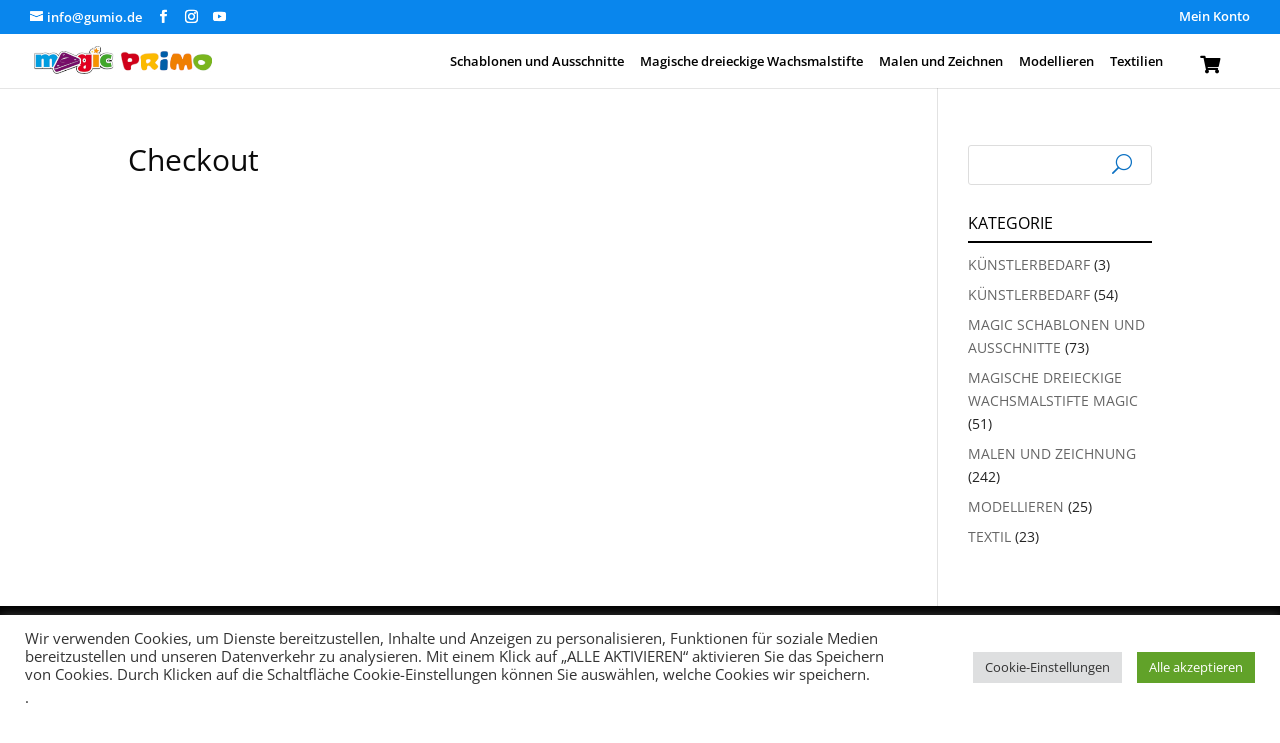

--- FILE ---
content_type: text/css
request_url: https://gumio.de/wp-content/plugins/woo-comgate/public/assets/css/public.css?ver=4.7.9
body_size: 742
content:
.comgate_select, .comgate_bank_select {
    cursor: pointer;
    padding: 10px;
    border-bottom: 1px dashed #b9b8b8;
    width: 100%;
    -moz-box-sizing: border-box;
    -webkit-box-sizing: border-box;
    box-sizing: border-box;
    display: flex;
    align-items: center;
}

.comgate_select:hover, .comgate_bank_select:hover {
    background-color: #dddddd;
}

.comgate_select .comgate_select_input, .comgate_bank_select .comgate_select_input {
    padding: 9px;
}

.comgate_select img, .comgate_bank_select img {
    height: 45px;
    margin-right: 5px;
    margin-left: 10px;
    border-radius: 5px;
}

.comgate_select span, .comgate_bank_select span {
    font-weight: bold;
    font-size: 16px;
    padding-left: 5px;
}

.comgate-payment-subtitle {
    font-weight: 400 !important;
    font-size: 14px !important;
}


#comgate-iframe {
    width: 100%;
    height: 100%;
    z-index: 999999999999;
    position: absolute;
}

.tcomgate_loader {
    border: 7px solid #f3f3f3;
    border-top: 7px solid #3498db;
    margin-left: 10px;
    border-radius: 50%;
    width: 30px;
    height: 30px;
    animation: spin 2s linear infinite;
}

@keyframes spin {
    0% {
        transform: rotate(0deg);
    }
    100% {
        transform: rotate(360deg);
    }
}

#comgate_status_loader_wrap {
    display: flex;
    flex-direction: row;
    align-content: center;
    align-items: center;
}


.stop-scrolling {
    height: 100%;
    overflow: hidden;
}




/**
* Elementor
 */
.elementor-widget-woocommerce-checkout-page .woocommerce .wc_payment_method label {
    display: inline-block;
    vertical-align: center;
}

.comgate_select_input {
    display: inline-block;
    vertical-align: center;
}

.elementor-1034 .elementor-element.elementor-element-a0de75e .woocommerce-checkout-payment .wc_payment_method label {
    font-family: "Montserrat", Sans-serif;
    font-size: 13px;
    font-weight: 800;
    line-height: 1.2em;
    display: inline-block;
}

.comgate_select span, .comgate_bank_select span {
    font-weight: bold;
    font-size: 11px;
    padding-left: 12px;
    vertical-align: center;
    display: inline-block;
}

.woocommerce-checkout .payment_method_comgate img{
    height: auto;
    border: none;
    border-radius: 0;
    box-shadow: none;
    padding-right: 5px;
    padding-left: 0;
    background-color: white;
}
/**
* Gutenberg
 */
.wc-block-components-checkout-step__content .wc-block-components-radio-control__label-group >span > span {
    display:flex;
}
    
.wc-block-components-checkout-step__content .wc-block-components-radio-control__label-group >span > span img {
    margin-right:5px;
}

#payment .wc_payment_method label img {
    max-width: 70px;
}